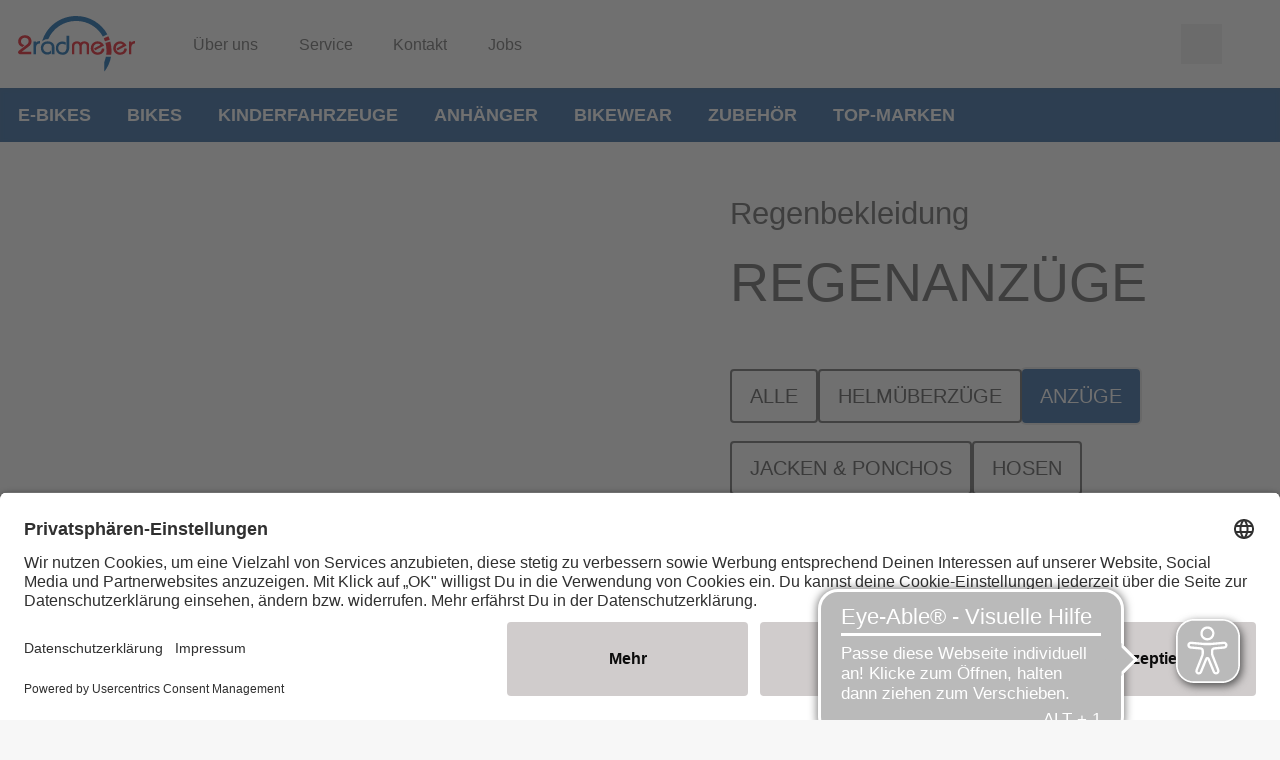

--- FILE ---
content_type: image/svg+xml
request_url: https://www.2radmeier.de/dam/jcr:76c400ba-3175-4283-a114-8d5ca643e642/2radmeier_4c.svg
body_size: 5125
content:
<?xml version="1.0" encoding="UTF-8"?><svg id="Ebene_1" xmlns="http://www.w3.org/2000/svg" viewBox="0 0 288.95 139.67"><defs><style>.cls-1{fill:#e30613;}.cls-2{fill:#005ca9;}</style></defs><path class="cls-2" d="m38.37,64.15h5.83v3.15c.53-.88,1.46-1.79,2.77-2.72,1.31-.93,3.03-1.43,5.14-1.51h2.15v5.83h-1.61c-2.76.41-4.75,1.42-5.95,3.02-1.2,1.6-1.93,3.32-2.19,5.16-.26,1.84-.37,3.34-.31,4.49v14.75h-5.83v-32.18h0Z"/><path class="cls-2" d="m83.22,96.33v-18.51c.06-2.2-.71-4.14-2.3-5.81-1.59-1.67-4.33-2.55-8.23-2.64-1.13-.03-2.49.26-4.06.87-1.57.61-2.99,1.68-4.27,3.22-1.27,1.54-2.03,3.71-2.27,6.5.04,2.63.61,4.76,1.71,6.38,1.1,1.63,2.49,2.82,4.16,3.57,1.68.75,3.41,1.12,5.19,1.11,1.57,0,2.97-.38,4.19-1.11,1.22-.73,2.48-1.77,3.79-3.12v7.44c-1.02.78-2.19,1.41-3.51,1.89-1.33.47-3.15.72-5.47.73-2.86.16-5.48-.45-7.87-1.8-2.39-1.36-4.32-3.33-5.77-5.92-1.46-2.59-2.2-5.65-2.24-9.18,0-3.03.64-5.78,1.92-8.23,1.28-2.46,3.17-4.42,5.68-5.88,2.51-1.46,5.61-2.21,9.3-2.25,3.54.04,6.53.72,8.97,2.03,2.44,1.31,4.29,3.01,5.56,5.08,1.26,2.08,1.9,4.29,1.9,6.63v18.98h-6.37Z"/><path class="cls-2" d="m119.59,49.87h6.37v30.11c.15,1.25,0,2.85-.47,4.81-.46,1.96-1.31,3.92-2.55,5.9-1.24,1.97-2.95,3.61-5.13,4.9-2.18,1.3-4.92,1.9-8.2,1.83-4.02-.23-7.23-1.18-9.64-2.84-2.4-1.66-4.13-3.7-5.18-6.12-1.05-2.42-1.57-4.89-1.54-7.4-.1-3.88.63-7.07,2.19-9.57,1.56-2.5,3.5-4.34,5.82-5.54,2.32-1.2,4.57-1.8,6.74-1.79,2.85.02,4.96.23,6.34.64,1.38.41,2.44.89,3.18,1.44v6.37c-.85-.58-2.09-1.16-3.71-1.74-1.63-.58-3.38-.89-5.27-.94-1.63,0-3.19.46-4.7,1.37-1.51.91-2.72,2.23-3.65,3.96-.92,1.73-1.31,3.85-1.17,6.33.41,2.93,1.25,5.12,2.53,6.55,1.28,1.44,2.71,2.38,4.29,2.83,1.58.45,3.02.65,4.32.61,3.39-.11,5.82-1.47,7.29-4.08,1.48-2.61,2.2-5.83,2.16-9.66v-27.96h0Z"/><path class="cls-2" d="m212.7,139.67c8.18-10.75,13.93-23.45,16.39-37.27h-12.6c-.89,4.27-2.16,8.4-3.75,12.36l-.04,24.91h0Z"/><path class="cls-2" d="m209.1,51.75c-12.6-23.43-37.34-39.35-65.8-39.35-30.96,0-57.5,18.83-68.82,45.67-.47-.03-.82,0-1.32,0-3.69.04-6.79.78-9.3,2.24-1.84,1.07-3.45,2.52-4.63,4.13C69.19,27.34,103.05,0,143.3,0c33.19,0,62.03,18.57,76.71,45.89l-10.91,5.86h0Z"/><path class="cls-1" d="m.39,63.61c.01-2.68.69-5.18,2.04-7.5,1.35-2.32,3.28-4.2,5.8-5.63,2.52-1.44,5.54-2.18,9.06-2.22,4.04.07,7.22.93,9.54,2.57,2.32,1.64,3.97,3.63,4.94,5.98.97,2.35,1.44,4.62,1.41,6.81.04,1.89-.22,3.65-.77,5.28-.55,1.63-1.63,3.32-3.24,5.08-1.61,1.75-3.98,3.75-7.12,6l-13.21,10.06h23.8v6.3H7.3c-2.16.13-3.91-.3-5.24-1.29C.72,94.05.04,92.79,0,91.28c-.04-1.52.81-3.01,2.54-4.47l17.97-14.21c1.62-1.07,2.97-2.4,4.06-3.98,1.09-1.58,1.66-3.43,1.7-5.54.01-2.2-.8-4.14-2.43-5.81-1.63-1.67-4.15-2.55-7.56-2.64-2.93.11-5.15,1.08-6.68,2.91-1.53,1.83-2.29,3.85-2.3,6.08.06,2.26.64,4.06,1.73,5.39,1.09,1.33,2.34,2.31,3.73,2.95,1.39.63,2.57,1.03,3.52,1.19l-5.83,4.69c-3.65-1.78-6.24-3.75-7.79-5.93-1.55-2.17-2.3-4.94-2.26-8.29H.39Z"/><path class="cls-1" d="m225.96,59.77c-1-3.02-2.16-6-3.47-8.87l-11.25,5.14c1.11,2.43,2.09,4.94,2.94,7.5l11.78-3.78h0Z"/><path class="cls-1" d="m229.72,97.42c.4-3.39.61-6.84.61-10.34,0-7.91-1.04-15.57-3.01-22.86l-11.92,3.29c1.69,6.24,2.57,12.8,2.57,19.57,0,3.51-.24,6.96-.71,10.33h12.47Z"/><path class="cls-1" d="m273.06,64.15h5.83v3.15c.53-.88,1.46-1.79,2.77-2.72,1.31-.93,3.03-1.43,5.14-1.51h2.15v5.83h-1.61c-2.76.41-4.75,1.42-5.94,3.02-1.2,1.6-1.93,3.32-2.19,5.16-.26,1.84-.37,3.34-.31,4.49v14.75h-5.83v-32.18h0Z"/><path class="cls-1" d="m242.52,81.58l15.82-8.98c-.46-.6-1.15-1.27-2.06-2.01-.91-.74-2.51-1.14-4.78-1.21-2.3.04-4.24.61-5.82,1.73-1.57,1.12-2.76,2.56-3.57,4.32-.81,1.76-1.21,3.64-1.21,5.62,0,2.73.91,5.13,2.71,7.22,1.79,2.09,4.42,3.19,7.89,3.3,2.42,0,4.31-.4,5.65-1.19,1.34-.79,2.37-1.92,3.07-3.41.7-1.49,1.31-3.28,1.81-5.39l5.83.47c.34,1.86-.03,3.97-1.1,6.34-1.07,2.37-2.87,4.44-5.4,6.22-2.53,1.78-5.82,2.71-9.86,2.8-4.87-.09-8.88-1.64-12.02-4.63-3.14-3-4.77-6.91-4.88-11.73.07-4.04.98-7.34,2.73-9.91,1.75-2.57,3.91-4.47,6.48-5.7,2.57-1.22,5.14-1.83,7.69-1.82,3.69.08,6.85,1.11,9.5,3.1,2.64,1.99,4.75,4.46,6.33,7.43l-22.19,12.14-2.61-4.69h0Z"/><path class="cls-1" d="m187.22,81.58l15.82-8.98c-.46-.6-1.15-1.27-2.06-2.01-.91-.74-2.51-1.14-4.78-1.21-2.3.04-4.24.61-5.82,1.73-1.57,1.12-2.76,2.56-3.57,4.32-.81,1.76-1.21,3.64-1.21,5.62,0,2.73.91,5.13,2.71,7.22,1.79,2.09,4.42,3.19,7.89,3.3,2.42,0,4.31-.4,5.65-1.19,1.34-.79,2.37-1.92,3.07-3.41.7-1.49,1.31-3.28,1.81-5.39l5.83.47c.34,1.86-.03,3.97-1.1,6.34-1.07,2.37-2.87,4.44-5.4,6.22-2.53,1.78-5.82,2.71-9.86,2.8-4.87-.09-8.88-1.64-12.02-4.63-3.14-3-4.77-6.91-4.88-11.73.07-4.04.98-7.34,2.73-9.91,1.75-2.57,3.91-4.47,6.48-5.7,2.57-1.22,5.14-1.83,7.69-1.82,3.69.08,6.85,1.11,9.5,3.1,2.64,1.99,4.75,4.46,6.33,7.43l-22.19,12.14-2.61-4.69h0Z"/><path class="cls-1" d="m132.76,96.33v-22.19c.04-2.96,1.15-5.44,3.3-7.43,2.16-1.99,5.1-3.02,8.83-3.1,2.59,0,4.55.38,5.88,1.11,1.33.73,2.36,1.77,3.11,3.12.8-1.11,2-2.09,3.58-2.92,1.58-.83,3.56-1.27,5.94-1.31,2.14.02,4.11.45,5.93,1.31,1.81.86,3.25,2.03,4.3,3.53,1.05,1.5,1.51,3.21,1.37,5.15v22.73h-5.83v-20.58c.17-.91.02-1.89-.44-2.94-.46-1.05-1.15-1.95-2.08-2.71-.93-.76-2.01-1.16-3.25-1.19-1.88.09-3.4.83-4.57,2.24-1.17,1.4-1.77,2.94-1.8,4.6v20.58h-5.77v-20.05c0-2.16-.53-3.91-1.6-5.27-1.07-1.36-2.66-2.06-4.77-2.1-2.58.3-4.29,1.22-5.14,2.75-.85,1.53-1.23,3.25-1.17,5.16v19.51h-5.83Z"/></svg>